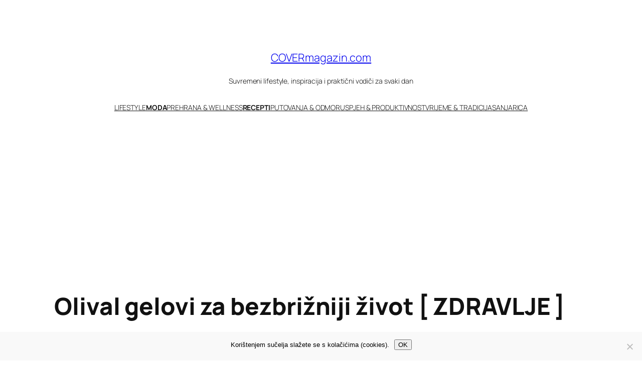

--- FILE ---
content_type: text/html; charset=utf-8
request_url: https://www.google.com/recaptcha/api2/aframe
body_size: 184
content:
<!DOCTYPE HTML><html><head><meta http-equiv="content-type" content="text/html; charset=UTF-8"></head><body><script nonce="pRVKqs84Oty0_vpjZMMP3g">/** Anti-fraud and anti-abuse applications only. See google.com/recaptcha */ try{var clients={'sodar':'https://pagead2.googlesyndication.com/pagead/sodar?'};window.addEventListener("message",function(a){try{if(a.source===window.parent){var b=JSON.parse(a.data);var c=clients[b['id']];if(c){var d=document.createElement('img');d.src=c+b['params']+'&rc='+(localStorage.getItem("rc::a")?sessionStorage.getItem("rc::b"):"");window.document.body.appendChild(d);sessionStorage.setItem("rc::e",parseInt(sessionStorage.getItem("rc::e")||0)+1);localStorage.setItem("rc::h",'1769515414618');}}}catch(b){}});window.parent.postMessage("_grecaptcha_ready", "*");}catch(b){}</script></body></html>